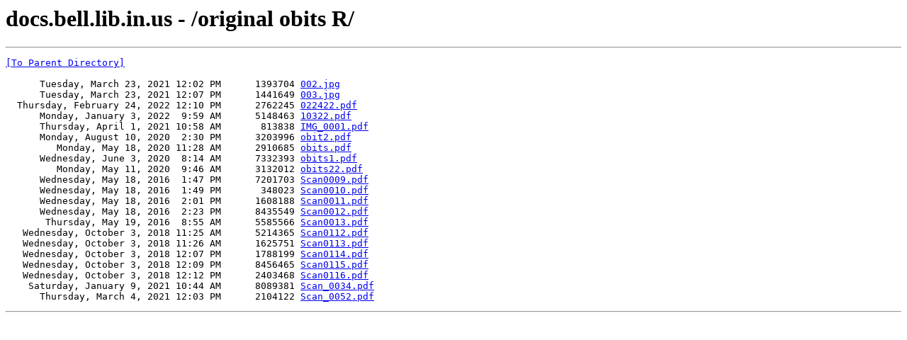

--- FILE ---
content_type: text/html; charset=UTF-8
request_url: http://docs.bell.lib.in.us/original%20obits%20R/
body_size: 2624
content:
<html><head><title>docs.bell.lib.in.us - /original obits R/</title></head><body><H1>docs.bell.lib.in.us - /original obits R/</H1><hr>

<pre><A HREF="/">[To Parent Directory]</A><br><br>      Tuesday, March 23, 2021 12:02 PM      1393704 <A HREF="/original%20obits%20R/002.jpg">002.jpg</A><br>      Tuesday, March 23, 2021 12:07 PM      1441649 <A HREF="/original%20obits%20R/003.jpg">003.jpg</A><br>  Thursday, February 24, 2022 12:10 PM      2762245 <A HREF="/original%20obits%20R/022422.pdf">022422.pdf</A><br>      Monday, January 3, 2022  9:59 AM      5148463 <A HREF="/original%20obits%20R/10322.pdf">10322.pdf</A><br>      Thursday, April 1, 2021 10:58 AM       813838 <A HREF="/original%20obits%20R/IMG_0001.pdf">IMG_0001.pdf</A><br>      Monday, August 10, 2020  2:30 PM      3203996 <A HREF="/original%20obits%20R/obit2.pdf">obit2.pdf</A><br>         Monday, May 18, 2020 11:28 AM      2910685 <A HREF="/original%20obits%20R/obits.pdf">obits.pdf</A><br>      Wednesday, June 3, 2020  8:14 AM      7332393 <A HREF="/original%20obits%20R/obits1.pdf">obits1.pdf</A><br>         Monday, May 11, 2020  9:46 AM      3132012 <A HREF="/original%20obits%20R/obits22.pdf">obits22.pdf</A><br>      Wednesday, May 18, 2016  1:47 PM      7201703 <A HREF="/original%20obits%20R/Scan0009.pdf">Scan0009.pdf</A><br>      Wednesday, May 18, 2016  1:49 PM       348023 <A HREF="/original%20obits%20R/Scan0010.pdf">Scan0010.pdf</A><br>      Wednesday, May 18, 2016  2:01 PM      1608188 <A HREF="/original%20obits%20R/Scan0011.pdf">Scan0011.pdf</A><br>      Wednesday, May 18, 2016  2:23 PM      8435549 <A HREF="/original%20obits%20R/Scan0012.pdf">Scan0012.pdf</A><br>       Thursday, May 19, 2016  8:55 AM      5585566 <A HREF="/original%20obits%20R/Scan0013.pdf">Scan0013.pdf</A><br>   Wednesday, October 3, 2018 11:25 AM      5214365 <A HREF="/original%20obits%20R/Scan0112.pdf">Scan0112.pdf</A><br>   Wednesday, October 3, 2018 11:26 AM      1625751 <A HREF="/original%20obits%20R/Scan0113.pdf">Scan0113.pdf</A><br>   Wednesday, October 3, 2018 12:07 PM      1788199 <A HREF="/original%20obits%20R/Scan0114.pdf">Scan0114.pdf</A><br>   Wednesday, October 3, 2018 12:09 PM      8456465 <A HREF="/original%20obits%20R/Scan0115.pdf">Scan0115.pdf</A><br>   Wednesday, October 3, 2018 12:12 PM      2403468 <A HREF="/original%20obits%20R/Scan0116.pdf">Scan0116.pdf</A><br>    Saturday, January 9, 2021 10:44 AM      8089381 <A HREF="/original%20obits%20R/Scan_0034.pdf">Scan_0034.pdf</A><br>      Thursday, March 4, 2021 12:03 PM      2104122 <A HREF="/original%20obits%20R/Scan_0052.pdf">Scan_0052.pdf</A><br></pre><hr></body></html>